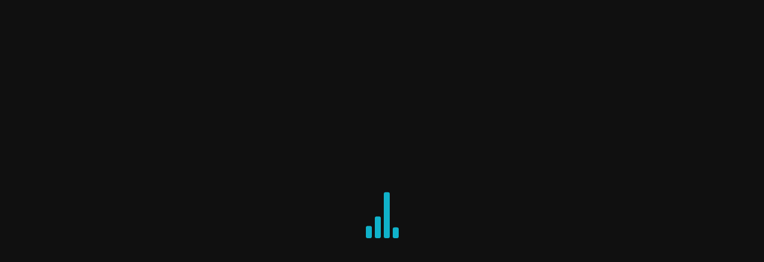

--- FILE ---
content_type: text/html; charset=UTF-8
request_url: https://www.naikproduction.com/service/concert-sound-lightings/
body_size: 18055
content:
<!DOCTYPE html><html class="no-js" lang="en-US"><head><script data-no-optimize="1">var litespeed_docref=sessionStorage.getItem("litespeed_docref");litespeed_docref&&(Object.defineProperty(document,"referrer",{get:function(){return litespeed_docref}}),sessionStorage.removeItem("litespeed_docref"));</script> <meta charset="UTF-8"><meta name="viewport" content="width=device-width, initial-scale=1, maximum-scale=1"><link rel="profile" href="https://gmpg.org/xfn/11"><title>Concert Sound &#038; lightings &#8211; Naik Production</title><meta name='robots' content='max-image-preview:large' /><link rel="alternate" type="application/rss+xml" title="Naik Production &raquo; Feed" href="https://www.naikproduction.com/feed/" /><link rel="alternate" type="application/rss+xml" title="Naik Production &raquo; Comments Feed" href="https://www.naikproduction.com/comments/feed/" /><style id="litespeed-ccss">ul{box-sizing:border-box}:root{--wp--preset--font-size--normal:16px;--wp--preset--font-size--huge:42px}body{--wp--preset--color--black:#000;--wp--preset--color--cyan-bluish-gray:#abb8c3;--wp--preset--color--white:#fff;--wp--preset--color--pale-pink:#f78da7;--wp--preset--color--vivid-red:#cf2e2e;--wp--preset--color--luminous-vivid-orange:#ff6900;--wp--preset--color--luminous-vivid-amber:#fcb900;--wp--preset--color--light-green-cyan:#7bdcb5;--wp--preset--color--vivid-green-cyan:#00d084;--wp--preset--color--pale-cyan-blue:#8ed1fc;--wp--preset--color--vivid-cyan-blue:#0693e3;--wp--preset--color--vivid-purple:#9b51e0;--wp--preset--color--accent:#d9305d;--wp--preset--color--primary:#fff;--wp--preset--color--secondary:#7c7c7c;--wp--preset--color--subtle-background:#262626;--wp--preset--color--background:#f5efe0;--wp--preset--gradient--vivid-cyan-blue-to-vivid-purple:linear-gradient(135deg,rgba(6,147,227,1) 0%,#9b51e0 100%);--wp--preset--gradient--light-green-cyan-to-vivid-green-cyan:linear-gradient(135deg,#7adcb4 0%,#00d082 100%);--wp--preset--gradient--luminous-vivid-amber-to-luminous-vivid-orange:linear-gradient(135deg,rgba(252,185,0,1) 0%,rgba(255,105,0,1) 100%);--wp--preset--gradient--luminous-vivid-orange-to-vivid-red:linear-gradient(135deg,rgba(255,105,0,1) 0%,#cf2e2e 100%);--wp--preset--gradient--very-light-gray-to-cyan-bluish-gray:linear-gradient(135deg,#eee 0%,#a9b8c3 100%);--wp--preset--gradient--cool-to-warm-spectrum:linear-gradient(135deg,#4aeadc 0%,#9778d1 20%,#cf2aba 40%,#ee2c82 60%,#fb6962 80%,#fef84c 100%);--wp--preset--gradient--blush-light-purple:linear-gradient(135deg,#ffceec 0%,#9896f0 100%);--wp--preset--gradient--blush-bordeaux:linear-gradient(135deg,#fecda5 0%,#fe2d2d 50%,#6b003e 100%);--wp--preset--gradient--luminous-dusk:linear-gradient(135deg,#ffcb70 0%,#c751c0 50%,#4158d0 100%);--wp--preset--gradient--pale-ocean:linear-gradient(135deg,#fff5cb 0%,#b6e3d4 50%,#33a7b5 100%);--wp--preset--gradient--electric-grass:linear-gradient(135deg,#caf880 0%,#71ce7e 100%);--wp--preset--gradient--midnight:linear-gradient(135deg,#020381 0%,#2874fc 100%);--wp--preset--font-size--small:18px;--wp--preset--font-size--medium:20px;--wp--preset--font-size--large:26.25px;--wp--preset--font-size--x-large:42px;--wp--preset--font-size--normal:21px;--wp--preset--font-size--larger:32px;--wp--preset--spacing--20:.44rem;--wp--preset--spacing--30:.67rem;--wp--preset--spacing--40:1rem;--wp--preset--spacing--50:1.5rem;--wp--preset--spacing--60:2.25rem;--wp--preset--spacing--70:3.38rem;--wp--preset--spacing--80:5.06rem;--wp--preset--shadow--natural:6px 6px 9px rgba(0,0,0,.2);--wp--preset--shadow--deep:12px 12px 50px rgba(0,0,0,.4);--wp--preset--shadow--sharp:6px 6px 0px rgba(0,0,0,.2);--wp--preset--shadow--outlined:6px 6px 0px -3px rgba(255,255,255,1),6px 6px rgba(0,0,0,1);--wp--preset--shadow--crisp:6px 6px 0px rgba(0,0,0,1)}.navbar-toggle{background:0 0!important}body{animation:fadeInAnimation ease 3s;animation-iteration-count:1;animation-fill-mode:forwards}@keyframes fadeInAnimation{0%{opacity:0}100%{opacity:1}}.member-details{padding:20px}.member-details img{max-height:350px;margin-bottom:10px;float:left;margin-right:30px}.member-details h3,.member-details strong,.member-details .content,.member-details .social-link{display:block;float:left;width:100%;max-width:450px;text-align:left}.member-details h3{margin-bottom:0}.member-details strong{font-weight:300}.member-details .content{margin-top:20px}#partner-popup h3,#partner-popup .content,#partner-popup .social-link{display:block;float:none;width:100%;max-width:100%;text-align:left}#partner-popup .social-link{text-align:center}@media (max-width:991px){.site-logo{padding-left:15px}}a{color:#d9305d}button:not(.toggle){background-color:#d9305d}body{color:#fff}.no-js img.lazyload{display:none}.lazyload{opacity:0}:root{--blue:#007bff;--indigo:#6610f2;--purple:#6f42c1;--pink:#e83e8c;--red:#dc3545;--orange:#fd7e14;--yellow:#ffc107;--green:#28a745;--teal:#20c997;--cyan:#17a2b8;--white:#fff;--gray:#6c757d;--gray-dark:#343a40;--primary:#007bff;--secondary:#6c757d;--success:#28a745;--info:#17a2b8;--warning:#ffc107;--danger:#dc3545;--light:#f8f9fa;--dark:#343a40;--breakpoint-xs:0;--breakpoint-sm:576px;--breakpoint-md:768px;--breakpoint-lg:992px;--breakpoint-xl:1200px;--font-family-sans-serif:-apple-system,BlinkMacSystemFont,"Segoe UI",Roboto,"Helvetica Neue",Arial,"Noto Sans",sans-serif,"Apple Color Emoji","Segoe UI Emoji","Segoe UI Symbol","Noto Color Emoji";--font-family-monospace:SFMono-Regular,Menlo,Monaco,Consolas,"Liberation Mono","Courier New",monospace}*,*:before,*:after{box-sizing:border-box}html{font-family:sans-serif;line-height:1.15;-webkit-text-size-adjust:100%}header,section{display:block}body{margin:0;font-family:-apple-system,BlinkMacSystemFont,"Segoe UI",Roboto,"Helvetica Neue",Arial,"Noto Sans",sans-serif,"Apple Color Emoji","Segoe UI Emoji","Segoe UI Symbol","Noto Color Emoji";font-size:1rem;font-weight:400;line-height:1.5;color:#212529;text-align:left;background-color:#fff}h2,h3{margin-top:0;margin-bottom:.5rem}p{margin-top:0;margin-bottom:1rem}ul{margin-top:0;margin-bottom:1rem}ul ul{margin-bottom:0}strong{font-weight:bolder}a{color:#007bff;text-decoration:none;background-color:transparent}img{vertical-align:middle;border-style:none}button{border-radius:0}button{margin:0;font-family:inherit;font-size:inherit;line-height:inherit}button{overflow:visible}button{text-transform:none}button,[type=button]{-webkit-appearance:button}button::-moz-focus-inner,[type=button]::-moz-focus-inner{padding:0;border-style:none}::-webkit-file-upload-button{font:inherit;-webkit-appearance:button}h2,h3{margin-bottom:.5rem;font-weight:500;line-height:1.2}h2{font-size:2rem}h3{font-size:1.75rem}.container{width:100%;padding-right:15px;padding-left:15px;margin-right:auto;margin-left:auto}@media (min-width:576px){.container{max-width:540px}}@media (min-width:768px){.container{max-width:720px}}@media (min-width:992px){.container{max-width:960px}}@media (min-width:1200px){.container{max-width:1140px}}@media (min-width:576px){.container{max-width:540px}}@media (min-width:768px){.container{max-width:720px}}@media (min-width:992px){.container{max-width:960px}}@media (min-width:1200px){.container{max-width:1140px}}.row{display:-ms-flexbox;display:flex;-ms-flex-wrap:wrap;flex-wrap:wrap;margin-right:-15px;margin-left:-15px}.col-4,.col-8,.col-sm-6,.col-md-3,.col-md-4,.col-md-8,.col-lg-3,.col-lg-9{position:relative;width:100%;padding-right:15px;padding-left:15px}.col-4{-ms-flex:0 0 33.333333%;flex:0 0 33.333333%;max-width:33.333333%}.col-8{-ms-flex:0 0 66.666667%;flex:0 0 66.666667%;max-width:66.666667%}@media (min-width:576px){.col-sm-6{-ms-flex:0 0 50%;flex:0 0 50%;max-width:50%}}@media (min-width:768px){.col-md-3{-ms-flex:0 0 25%;flex:0 0 25%;max-width:25%}.col-md-4{-ms-flex:0 0 33.333333%;flex:0 0 33.333333%;max-width:33.333333%}.col-md-8{-ms-flex:0 0 66.666667%;flex:0 0 66.666667%;max-width:66.666667%}}@media (min-width:992px){.col-lg-3{-ms-flex:0 0 25%;flex:0 0 25%;max-width:25%}.col-lg-9{-ms-flex:0 0 75%;flex:0 0 75%;max-width:75%}}.collapse:not(.show){display:none}.nav{display:-ms-flexbox;display:flex;-ms-flex-wrap:wrap;flex-wrap:wrap;padding-left:0;margin-bottom:0;list-style:none}.navbar{position:relative;display:-ms-flexbox;display:flex;-ms-flex-wrap:wrap;flex-wrap:wrap;-ms-flex-align:center;align-items:center;-ms-flex-pack:justify;justify-content:space-between;padding:.5rem 1rem}.navbar-brand{display:inline-block;padding-top:.3125rem;padding-bottom:.3125rem;margin-right:1rem;font-size:1.25rem;line-height:inherit;white-space:nowrap}.navbar-nav{display:-ms-flexbox;display:flex;-ms-flex-direction:column;flex-direction:column;padding-left:0;margin-bottom:0;list-style:none}.navbar-collapse{-ms-flex-preferred-size:100%;flex-basis:100%;-ms-flex-positive:1;flex-grow:1;-ms-flex-align:center;align-items:center}.rounded-circle{border-radius:50%!important}.w-100{width:100%!important}.mt-2{margin-top:.5rem!important}.text-left{text-align:left!important}.text-center{text-align:center!important}.owl-carousel{display:none;width:100%;position:relative;z-index:1}.no-js .owl-carousel{display:block}body{-webkit-backface-visibility:hidden}.animated{-webkit-animation-duration:1.5s;-moz-animation-duration:1.5s;-o-animation-duration:1.5s;animation-duration:1.5s;-webkit-animation-fill-mode:both;-moz-animation-fill-mode:both;-o-animation-fill-mode:both;animation-fill-mode:both}@-webkit-keyframes fadeIn{0%{opacity:0}100%{opacity:1}}@-moz-keyframes fadeIn{0%{opacity:0}100%{opacity:1}}@-o-keyframes fadeIn{0%{opacity:0}100%{opacity:1}}@keyframes fadeIn{0%{opacity:0}100%{opacity:1}}.animated.fadeIn{-webkit-animation-name:fadeIn;-moz-animation-name:fadeIn;-o-animation-name:fadeIn;animation-name:fadeIn}.mfp-hide{display:none!important}button::-moz-focus-inner{padding:0;border:0}body,html{background:#111;height:100%;margin:0;padding:0}body{line-height:24px;color:#fff;font-size:14px;font-family:'Roboto',sans-serif;font-weight:400}.container{padding-left:0;padding-right:0}.main{position:relative}img{height:auto;max-width:100%;border:none;outline:none}a,a:link,img{outline:none;text-decoration:none}a{text-decoration:none;color:#6d6d6d}ul{list-style:none;padding-left:0;margin-bottom:0}.position-s{position:static}.w-100{width:100%}.position-initial{position:initial}.align-center{text-align:center}h2,h3{color:#fff;font-family:'Montserrat',sans-serif;font-weight:400;margin-top:0;margin-bottom:10px;text-transform:uppercase}h2{font-size:30px;line-height:35px;margin-bottom:20px}h3{font-size:20px;line-height:32px}button{padding:10px 17px;line-height:20px;font-size:20px;font-weight:500;border-radius:5px;-moz-border-radius:5px;-webkit-border-radius:5px;-o-border-radius:5px}.ptb-95{padding-top:100px;padding-bottom:100px;overflow:hidden}.pb-95{padding-bottom:100px}.mb-40{margin-bottom:40px}.mb-30{margin-bottom:30px}.heading-part{position:relative}.main_title{display:inline-block;margin-bottom:0;width:100%}.heading-part .title-border{background:#11b7cf;display:inline-block;width:40px;height:3px}.navbar-brand img{height:72px;width:auto}.navbar-header .navbar-brand{height:auto;padding:34px 0;margin:0!important}.navbar{margin-bottom:0;border-radius:0;-moz-border-radius:0px;-webkit-border-radius:0px;-o-border-radius:0px}header#header{background:rgba(0,0,0,.8);background:-moz-linear-gradient(top,rgba(0,0,0,.8) 0%,rgba(0,0,0,0) 100%);background:-webkit-gradient(left top,left bottom,color-stop(0%,rgba(0,0,0,.8)),color-stop(100%,rgba(0,0,0,0)));background:-webkit-linear-gradient(top,rgba(0,0,0,.8) 0%,rgba(0,0,0,0) 100%);background:-o-linear-gradient(top,rgba(0,0,0,.8) 0%,rgba(0,0,0,0) 100%);background:-ms-linear-gradient(top,rgba(0,0,0,.8) 0%,rgba(0,0,0,0) 100%);background:linear-gradient(to bottom,rgba(0,0,0,.8) 0%,rgba(0,0,0,0) 100%);filter:progid:DXImageTransform.Microsoft.gradient(startColorstr='#000000',endColorstr='#000000',GradientType=0);position:fixed;top:0;width:100%;z-index:2;padding:0 20px}.navbar-collapse.collapse{display:inline-block;padding-left:0;float:right}.navbar-collapse>ul{display:inline-block;float:none!important;text-align:left}.side-toggle{display:none}.animated-icon1{width:27px;height:20px;position:relative;margin:0;-webkit-transform:rotate(0deg);-moz-transform:rotate(0deg);-o-transform:rotate(0deg);transform:rotate(0deg)}.animated-icon1 span{display:block;position:absolute;height:3px;width:100%;border-radius:9px;opacity:1;left:0;-webkit-transform:rotate(0deg);-moz-transform:rotate(0deg);-o-transform:rotate(0deg);transform:rotate(0deg)}.animated-icon1 span{background:#fff}.animated-icon1 span:nth-child(1){top:0}.animated-icon1 span:nth-child(2){top:8px}.animated-icon1 span:nth-child(3){top:16px}.navbar-nav>li>a{padding:0;display:inline-block;color:#fff;position:relative;line-height:25px;text-transform:uppercase}.nav>li{display:inline-block}.nav>li>a>span{border-bottom:transparent;display:inline-block}.banner{overflow:hidden;position:relative;width:100%}.ser-item{text-align:center}.ser-image-box{overflow:hidden;background:#000;position:relative;margin-bottom:10px;-webkit-border-radius:3px;-moz-border-radius:3px;-o-border-radius:3px;border-radius:3px}.youtube-thumb .ser-image-box{border:2px solid #444}.ser-item a.read{display:flex;position:absolute;top:50%;left:50%;transform:translateY(-50%) translateX(-50%);opacity:0;filter:alpha(opacity=0)}.ser-item a.read.videoplay{opacity:1}.ser-title{margin-bottom:0;overflow:hidden;line-height:24px;text-overflow:ellipsis;white-space:nowrap;font-size:16px}.ser-item a.read:after{background:#fff;content:"";display:inline-block;font-family:"FontAwesome";font-size:18px;border-radius:50%;-moz-border-radius:50%;-webkit-border-radius:50%;-o-border-radius:50%;color:#111;height:45px;width:45px;padding:12px;display:flex;align-items:center;justify-content:center}.ser-item a.read.videoplay:after{content:""}.media-slider .item{padding:0 5px}.singal-slide .media-slider .item{padding:0}.media-box{position:relative;overflow:hidden;background:#000}.detail-inner{max-width:970px;text-align:center;margin:auto}.detail-inner p{margin-bottom:30px}.detail-inner p:last-child{margin-bottom:0}.detail-inner .description{max-width:800px;margin:auto}.media-gallery{background:url(http://demo.brainstream.com.au/naikproduction/wp-content/uploads/2020/05/dark-pattern-bg.jpg) no-repeat scroll center center;position:relative}[class*=items-]{display:none}[class*=items-].selected{display:block}.scroll-top{bottom:20px;position:fixed;right:20px;z-index:2}.scroll-top #scrollup:before{color:#fff;content:"";font-family:"FontAwesome";font-size:18px}.scroll-top #scrollup{background:#11b7cf;padding:8px 15px;display:none}.navbar-header .navbar-brand{padding:10px 0}.navbar-header{width:100%;text-align:center}@media (min-width:1230px){.container{width:1200px}}@media (max-width:1229px){.container{max-width:100%}}@media (max-width:1199px){.container{padding:0 15px}.header-right-link>ul>li{padding:0 2px}.heading-part>h2{font-size:25px}}@media (min-width:992px){header .navbar-nav>li{padding:0 15px}.sub-menu{background:#212121;border-top:3px solid #11b7cf;box-shadow:0 6px 12px rgba(0,0,0,.2);color:#a4a4a4;display:none;padding:20px 30px;position:absolute;top:100%;z-index:2;width:650px;right:20px}.navbar-nav>li>a{padding:37px 0;position:relative}.navbar-nav>li.menu-item-has-children>a:after{border-color:rgba(0,0,0,0) rgba(0,0,0,0) #11b7cf;border-style:solid;border-width:11px;bottom:0;content:"";left:50%;opacity:0;position:absolute;transform:translateX(-50%);-moz-transform:translateX(-50%);-webkit-transform:translateX(-50%);-o-transform:translateX(-50%)}.sub-menu li.menu-item{width:33.33%;float:left}.sub-menu .menu-item a{display:inline-block;padding:4px 0;color:#a4a4a4}.sub-menu .menu-item a:before{content:"-";margin-right:5px}}@media (max-width:991px){.main{overflow:hidden}.nav.navbar-nav{position:absolute;top:50%;transform:translateY(-50%);left:0;right:0}.navbar-collapse{background:#111;border-bottom:0 none;bottom:0;display:inline-block!important;height:100%!important;left:0;margin:0!important;position:fixed!important;top:0!important;width:100%;z-index:2;opacity:0;visibility:hidden}.navbar-collapse{padding:15px 15px 0 0}.navbar-collapse>ul{margin:0;text-align:center}.navbar-nav>li>a{padding:52px 18px;display:inline-block;font-weight:500;color:#000;font-size:25px;position:relative;line-height:35px}.navbar-nav>li>a{padding:5px 18px;color:#fff}.sub-menu{display:none}.navbar-nav>li{display:inline-block;float:none;width:100%}#menu{overflow-y:auto!important;overflow-x:hidden!important}.side-toggle{display:block}.navbar-toggle{border:none;background:0 0;color:#636363;height:41px;margin:20px -10px 20px 0;padding:10px;width:47px;display:block;float:right}.ptb-95{padding-top:70px;padding-bottom:70px}.pb-95{padding-bottom:65px}.site-logo{padding-left:10px}header#header{padding:0}header#header{position:relative}.banner{margin:0}.header-inner{width:100%;position:relative}.header-right-link>ul{display:block}.navbar-toggle{color:#333;margin-right:0}}@media (max-width:767px){.ptb-95{padding-top:60px;padding-bottom:60px}.mb-40{margin-bottom:30px}.pb-xs-30{padding-bottom:30px}.mb-xs-15{margin-bottom:15px}.navbar-brand img{height:40px}h2.main_title{font-size:20px;line-height:26px}.header-right-link>ul>li{padding:0}}@media (max-width:575px){.ser-image-box{display:inline-block}}@media (max-width:500px){body{font-size:14px}button{font-size:16px}h2.main_title{font-size:18px}}@media (max-width:419px){.tab_content{height:auto!important}.f-logo img{height:40px}}.se-pre-con{background:url(https://www.naikproduction.com/wp-content/themes/naikproduction/images/Preloader_2.svg) center no-repeat #111;position:fixed;left:0;top:0;width:100%;height:100%;z-index:9999}</style><link rel="preload" data-asynced="1" data-optimized="2" as="style" onload="this.onload=null;this.rel='stylesheet'" href="https://www.naikproduction.com/wp-content/litespeed/css/f16b7290df89bdaa3b32125b4a2261d2.css?ver=dc5e9" /><script data-optimized="1" type="litespeed/javascript" data-src="https://www.naikproduction.com/wp-content/plugins/litespeed-cache/assets/js/css_async.min.js"></script> <style id='classic-theme-styles-inline-css'>/*! This file is auto-generated */
.wp-block-button__link{color:#fff;background-color:#32373c;border-radius:9999px;box-shadow:none;text-decoration:none;padding:calc(.667em + 2px) calc(1.333em + 2px);font-size:1.125em}.wp-block-file__button{background:#32373c;color:#fff;text-decoration:none}</style><style id='global-styles-inline-css'>body{--wp--preset--color--black: #000000;--wp--preset--color--cyan-bluish-gray: #abb8c3;--wp--preset--color--white: #ffffff;--wp--preset--color--pale-pink: #f78da7;--wp--preset--color--vivid-red: #cf2e2e;--wp--preset--color--luminous-vivid-orange: #ff6900;--wp--preset--color--luminous-vivid-amber: #fcb900;--wp--preset--color--light-green-cyan: #7bdcb5;--wp--preset--color--vivid-green-cyan: #00d084;--wp--preset--color--pale-cyan-blue: #8ed1fc;--wp--preset--color--vivid-cyan-blue: #0693e3;--wp--preset--color--vivid-purple: #9b51e0;--wp--preset--color--accent: #d9305d;--wp--preset--color--primary: #ffffff;--wp--preset--color--secondary: #7c7c7c;--wp--preset--color--subtle-background: #262626;--wp--preset--color--background: #f5efe0;--wp--preset--gradient--vivid-cyan-blue-to-vivid-purple: linear-gradient(135deg,rgba(6,147,227,1) 0%,rgb(155,81,224) 100%);--wp--preset--gradient--light-green-cyan-to-vivid-green-cyan: linear-gradient(135deg,rgb(122,220,180) 0%,rgb(0,208,130) 100%);--wp--preset--gradient--luminous-vivid-amber-to-luminous-vivid-orange: linear-gradient(135deg,rgba(252,185,0,1) 0%,rgba(255,105,0,1) 100%);--wp--preset--gradient--luminous-vivid-orange-to-vivid-red: linear-gradient(135deg,rgba(255,105,0,1) 0%,rgb(207,46,46) 100%);--wp--preset--gradient--very-light-gray-to-cyan-bluish-gray: linear-gradient(135deg,rgb(238,238,238) 0%,rgb(169,184,195) 100%);--wp--preset--gradient--cool-to-warm-spectrum: linear-gradient(135deg,rgb(74,234,220) 0%,rgb(151,120,209) 20%,rgb(207,42,186) 40%,rgb(238,44,130) 60%,rgb(251,105,98) 80%,rgb(254,248,76) 100%);--wp--preset--gradient--blush-light-purple: linear-gradient(135deg,rgb(255,206,236) 0%,rgb(152,150,240) 100%);--wp--preset--gradient--blush-bordeaux: linear-gradient(135deg,rgb(254,205,165) 0%,rgb(254,45,45) 50%,rgb(107,0,62) 100%);--wp--preset--gradient--luminous-dusk: linear-gradient(135deg,rgb(255,203,112) 0%,rgb(199,81,192) 50%,rgb(65,88,208) 100%);--wp--preset--gradient--pale-ocean: linear-gradient(135deg,rgb(255,245,203) 0%,rgb(182,227,212) 50%,rgb(51,167,181) 100%);--wp--preset--gradient--electric-grass: linear-gradient(135deg,rgb(202,248,128) 0%,rgb(113,206,126) 100%);--wp--preset--gradient--midnight: linear-gradient(135deg,rgb(2,3,129) 0%,rgb(40,116,252) 100%);--wp--preset--font-size--small: 18px;--wp--preset--font-size--medium: 20px;--wp--preset--font-size--large: 26.25px;--wp--preset--font-size--x-large: 42px;--wp--preset--font-size--normal: 21px;--wp--preset--font-size--larger: 32px;--wp--preset--spacing--20: 0.44rem;--wp--preset--spacing--30: 0.67rem;--wp--preset--spacing--40: 1rem;--wp--preset--spacing--50: 1.5rem;--wp--preset--spacing--60: 2.25rem;--wp--preset--spacing--70: 3.38rem;--wp--preset--spacing--80: 5.06rem;--wp--preset--shadow--natural: 6px 6px 9px rgba(0, 0, 0, 0.2);--wp--preset--shadow--deep: 12px 12px 50px rgba(0, 0, 0, 0.4);--wp--preset--shadow--sharp: 6px 6px 0px rgba(0, 0, 0, 0.2);--wp--preset--shadow--outlined: 6px 6px 0px -3px rgba(255, 255, 255, 1), 6px 6px rgba(0, 0, 0, 1);--wp--preset--shadow--crisp: 6px 6px 0px rgba(0, 0, 0, 1);}:where(.is-layout-flex){gap: 0.5em;}:where(.is-layout-grid){gap: 0.5em;}body .is-layout-flex{display: flex;}body .is-layout-flex{flex-wrap: wrap;align-items: center;}body .is-layout-flex > *{margin: 0;}body .is-layout-grid{display: grid;}body .is-layout-grid > *{margin: 0;}:where(.wp-block-columns.is-layout-flex){gap: 2em;}:where(.wp-block-columns.is-layout-grid){gap: 2em;}:where(.wp-block-post-template.is-layout-flex){gap: 1.25em;}:where(.wp-block-post-template.is-layout-grid){gap: 1.25em;}.has-black-color{color: var(--wp--preset--color--black) !important;}.has-cyan-bluish-gray-color{color: var(--wp--preset--color--cyan-bluish-gray) !important;}.has-white-color{color: var(--wp--preset--color--white) !important;}.has-pale-pink-color{color: var(--wp--preset--color--pale-pink) !important;}.has-vivid-red-color{color: var(--wp--preset--color--vivid-red) !important;}.has-luminous-vivid-orange-color{color: var(--wp--preset--color--luminous-vivid-orange) !important;}.has-luminous-vivid-amber-color{color: var(--wp--preset--color--luminous-vivid-amber) !important;}.has-light-green-cyan-color{color: var(--wp--preset--color--light-green-cyan) !important;}.has-vivid-green-cyan-color{color: var(--wp--preset--color--vivid-green-cyan) !important;}.has-pale-cyan-blue-color{color: var(--wp--preset--color--pale-cyan-blue) !important;}.has-vivid-cyan-blue-color{color: var(--wp--preset--color--vivid-cyan-blue) !important;}.has-vivid-purple-color{color: var(--wp--preset--color--vivid-purple) !important;}.has-black-background-color{background-color: var(--wp--preset--color--black) !important;}.has-cyan-bluish-gray-background-color{background-color: var(--wp--preset--color--cyan-bluish-gray) !important;}.has-white-background-color{background-color: var(--wp--preset--color--white) !important;}.has-pale-pink-background-color{background-color: var(--wp--preset--color--pale-pink) !important;}.has-vivid-red-background-color{background-color: var(--wp--preset--color--vivid-red) !important;}.has-luminous-vivid-orange-background-color{background-color: var(--wp--preset--color--luminous-vivid-orange) !important;}.has-luminous-vivid-amber-background-color{background-color: var(--wp--preset--color--luminous-vivid-amber) !important;}.has-light-green-cyan-background-color{background-color: var(--wp--preset--color--light-green-cyan) !important;}.has-vivid-green-cyan-background-color{background-color: var(--wp--preset--color--vivid-green-cyan) !important;}.has-pale-cyan-blue-background-color{background-color: var(--wp--preset--color--pale-cyan-blue) !important;}.has-vivid-cyan-blue-background-color{background-color: var(--wp--preset--color--vivid-cyan-blue) !important;}.has-vivid-purple-background-color{background-color: var(--wp--preset--color--vivid-purple) !important;}.has-black-border-color{border-color: var(--wp--preset--color--black) !important;}.has-cyan-bluish-gray-border-color{border-color: var(--wp--preset--color--cyan-bluish-gray) !important;}.has-white-border-color{border-color: var(--wp--preset--color--white) !important;}.has-pale-pink-border-color{border-color: var(--wp--preset--color--pale-pink) !important;}.has-vivid-red-border-color{border-color: var(--wp--preset--color--vivid-red) !important;}.has-luminous-vivid-orange-border-color{border-color: var(--wp--preset--color--luminous-vivid-orange) !important;}.has-luminous-vivid-amber-border-color{border-color: var(--wp--preset--color--luminous-vivid-amber) !important;}.has-light-green-cyan-border-color{border-color: var(--wp--preset--color--light-green-cyan) !important;}.has-vivid-green-cyan-border-color{border-color: var(--wp--preset--color--vivid-green-cyan) !important;}.has-pale-cyan-blue-border-color{border-color: var(--wp--preset--color--pale-cyan-blue) !important;}.has-vivid-cyan-blue-border-color{border-color: var(--wp--preset--color--vivid-cyan-blue) !important;}.has-vivid-purple-border-color{border-color: var(--wp--preset--color--vivid-purple) !important;}.has-vivid-cyan-blue-to-vivid-purple-gradient-background{background: var(--wp--preset--gradient--vivid-cyan-blue-to-vivid-purple) !important;}.has-light-green-cyan-to-vivid-green-cyan-gradient-background{background: var(--wp--preset--gradient--light-green-cyan-to-vivid-green-cyan) !important;}.has-luminous-vivid-amber-to-luminous-vivid-orange-gradient-background{background: var(--wp--preset--gradient--luminous-vivid-amber-to-luminous-vivid-orange) !important;}.has-luminous-vivid-orange-to-vivid-red-gradient-background{background: var(--wp--preset--gradient--luminous-vivid-orange-to-vivid-red) !important;}.has-very-light-gray-to-cyan-bluish-gray-gradient-background{background: var(--wp--preset--gradient--very-light-gray-to-cyan-bluish-gray) !important;}.has-cool-to-warm-spectrum-gradient-background{background: var(--wp--preset--gradient--cool-to-warm-spectrum) !important;}.has-blush-light-purple-gradient-background{background: var(--wp--preset--gradient--blush-light-purple) !important;}.has-blush-bordeaux-gradient-background{background: var(--wp--preset--gradient--blush-bordeaux) !important;}.has-luminous-dusk-gradient-background{background: var(--wp--preset--gradient--luminous-dusk) !important;}.has-pale-ocean-gradient-background{background: var(--wp--preset--gradient--pale-ocean) !important;}.has-electric-grass-gradient-background{background: var(--wp--preset--gradient--electric-grass) !important;}.has-midnight-gradient-background{background: var(--wp--preset--gradient--midnight) !important;}.has-small-font-size{font-size: var(--wp--preset--font-size--small) !important;}.has-medium-font-size{font-size: var(--wp--preset--font-size--medium) !important;}.has-large-font-size{font-size: var(--wp--preset--font-size--large) !important;}.has-x-large-font-size{font-size: var(--wp--preset--font-size--x-large) !important;}
.wp-block-navigation a:where(:not(.wp-element-button)){color: inherit;}
:where(.wp-block-post-template.is-layout-flex){gap: 1.25em;}:where(.wp-block-post-template.is-layout-grid){gap: 1.25em;}
:where(.wp-block-columns.is-layout-flex){gap: 2em;}:where(.wp-block-columns.is-layout-grid){gap: 2em;}
.wp-block-pullquote{font-size: 1.5em;line-height: 1.6;}</style><style id='twentytwenty-style-inline-css'>.color-accent,.color-accent-hover:hover,.color-accent-hover:focus,:root .has-accent-color,.has-drop-cap:not(:focus):first-letter,.wp-block-button.is-style-outline,a { color: #d9305d; }blockquote,.border-color-accent,.border-color-accent-hover:hover,.border-color-accent-hover:focus { border-color: #d9305d; }button:not(.toggle),.button,.faux-button,.wp-block-button__link,.wp-block-file .wp-block-file__button,input[type="button"],input[type="reset"],input[type="submit"],.bg-accent,.bg-accent-hover:hover,.bg-accent-hover:focus,:root .has-accent-background-color,.comment-reply-link { background-color: #d9305d; }.fill-children-accent,.fill-children-accent * { fill: #d9305d; }body,.entry-title a,:root .has-primary-color { color: #ffffff; }:root .has-primary-background-color { background-color: #ffffff; }cite,figcaption,.wp-caption-text,.post-meta,.entry-content .wp-block-archives li,.entry-content .wp-block-categories li,.entry-content .wp-block-latest-posts li,.wp-block-latest-comments__comment-date,.wp-block-latest-posts__post-date,.wp-block-embed figcaption,.wp-block-image figcaption,.wp-block-pullquote cite,.comment-metadata,.comment-respond .comment-notes,.comment-respond .logged-in-as,.pagination .dots,.entry-content hr:not(.has-background),hr.styled-separator,:root .has-secondary-color { color: #7c7c7c; }:root .has-secondary-background-color { background-color: #7c7c7c; }pre,fieldset,input,textarea,table,table *,hr { border-color: #262626; }caption,code,code,kbd,samp,.wp-block-table.is-style-stripes tbody tr:nth-child(odd),:root .has-subtle-background-background-color { background-color: #262626; }.wp-block-table.is-style-stripes { border-bottom-color: #262626; }.wp-block-latest-posts.is-grid li { border-top-color: #262626; }:root .has-subtle-background-color { color: #262626; }body:not(.overlay-header) .primary-menu > li > a,body:not(.overlay-header) .primary-menu > li > .icon,.modal-menu a,.footer-menu a, .footer-widgets a,#site-footer .wp-block-button.is-style-outline,.wp-block-pullquote:before,.singular:not(.overlay-header) .entry-header a,.archive-header a,.header-footer-group .color-accent,.header-footer-group .color-accent-hover:hover { color: #cd2653; }.social-icons a,#site-footer button:not(.toggle),#site-footer .button,#site-footer .faux-button,#site-footer .wp-block-button__link,#site-footer .wp-block-file__button,#site-footer input[type="button"],#site-footer input[type="reset"],#site-footer input[type="submit"] { background-color: #cd2653; }.header-footer-group,body:not(.overlay-header) #site-header .toggle,.menu-modal .toggle { color: #000000; }body:not(.overlay-header) .primary-menu ul { background-color: #000000; }body:not(.overlay-header) .primary-menu > li > ul:after { border-bottom-color: #000000; }body:not(.overlay-header) .primary-menu ul ul:after { border-left-color: #000000; }.site-description,body:not(.overlay-header) .toggle-inner .toggle-text,.widget .post-date,.widget .rss-date,.widget_archive li,.widget_categories li,.widget cite,.widget_pages li,.widget_meta li,.widget_nav_menu li,.powered-by-wordpress,.to-the-top,.singular .entry-header .post-meta,.singular:not(.overlay-header) .entry-header .post-meta a { color: #6d6d6d; }.header-footer-group pre,.header-footer-group fieldset,.header-footer-group input,.header-footer-group textarea,.header-footer-group table,.header-footer-group table *,.footer-nav-widgets-wrapper,#site-footer,.menu-modal nav *,.footer-widgets-outer-wrapper,.footer-top { border-color: #dcd7ca; }.header-footer-group table caption,body:not(.overlay-header) .header-inner .toggle-wrapper::before { background-color: #dcd7ca; }</style><link rel="https://api.w.org/" href="https://www.naikproduction.com/wp-json/" /><link rel="alternate" type="application/json" href="https://www.naikproduction.com/wp-json/wp/v2/services/831" /><link rel="EditURI" type="application/rsd+xml" title="RSD" href="https://www.naikproduction.com/xmlrpc.php?rsd" /><meta name="generator" content="WordPress 6.5.7" /><link rel="canonical" href="https://www.naikproduction.com/service/concert-sound-lightings/" /><link rel='shortlink' href='https://www.naikproduction.com/?p=831' /><link rel="alternate" type="application/json+oembed" href="https://www.naikproduction.com/wp-json/oembed/1.0/embed?url=https%3A%2F%2Fwww.naikproduction.com%2Fservice%2Fconcert-sound-lightings%2F" /><link rel="alternate" type="text/xml+oembed" href="https://www.naikproduction.com/wp-json/oembed/1.0/embed?url=https%3A%2F%2Fwww.naikproduction.com%2Fservice%2Fconcert-sound-lightings%2F&#038;format=xml" /> <script type="litespeed/javascript">document.documentElement.className=document.documentElement.className.replace('no-js','js')</script> <style>.no-js img.lazyload {
				display: none;
			}

			figure.wp-block-image img.lazyloading {
				min-width: 150px;
			}

						.lazyload, .lazyloading {
				opacity: 0;
			}

			.lazyloaded {
				opacity: 1;
				transition: opacity 400ms;
				transition-delay: 0ms;
			}</style> <script type="litespeed/javascript">document.documentElement.className=document.documentElement.className.replace('no-js','js')</script> <link rel="icon" href="https://www.naikproduction.com/wp-content/uploads/2020/05/favicon.png" sizes="32x32" /><link rel="icon" href="https://www.naikproduction.com/wp-content/uploads/2020/05/favicon.png" sizes="192x192" /><link rel="apple-touch-icon" href="https://www.naikproduction.com/wp-content/uploads/2020/05/favicon.png" /><meta name="msapplication-TileImage" content="https://www.naikproduction.com/wp-content/uploads/2020/05/favicon.png" /><style>/* custom loader start */
   .se-pre-con {
    	background: url(https://www.naikproduction.com/wp-content/themes/naikproduction/images/Preloader_2.svg) center no-repeat #111;
    	position: fixed;
    	left: 0px;
    	top: 0px;
    	width: 100%;
    	height: 100%;
    	z-index: 9999;
    }
     @keyframes play30 {
          0% {
            background-position: 0px 0px;
          }
          100% {
            background-position: -6690px 0px;
          }
        }
        .ideal-loader {
          animation-duration: 2000ms;
          animation-timing-function: steps(30);
          width: 223px;
          height: 83px;
          background-repeat: no-repeat;
          animation-iteration-count:infinite;
          background-image: url(https://www.naikproduction.com/wp-content/themes/naikproduction/images/loader-sprite.svg);
          margin:auto;
          position:absolute;
          top:0px;
          bottom:0px;
          left:0px;
          right:0px;
        }
        .ideal-loader.play {
          animation-name: play30;
        }
    /* custom loader end */</style></head><body data-rsssl=1 class="services-template-default single single-services postid-831 custom-background wp-custom-logo wp-embed-responsive singular enable-search-modal has-post-thumbnail has-single-pagination not-showing-comments show-avatars footer-top-hidden"><div class="se-pre-con"  ></div><div class="main"><header class="navbar navbar-custom container-full-sm" id="header"><div class="position-s w-100"><div class="header-inner"><div class="row"><div class="col-lg-3 col-8 menu-width position-initial" ><div class="navbar-header"><div class="site-logo faux-heading text-left"><a href="https://www.naikproduction.com/" class="navbar-brand page-scroll" rel="home"><img width="126" height="72" data-src="https://www.naikproduction.com/wp-content/uploads/2020/08/logo.png.webp" class="custom-logo lazyload" alt="Naik Production" decoding="async" src="[data-uri]" style="--smush-placeholder-width: 126px; --smush-placeholder-aspect-ratio: 126/72;" /><noscript><img width="126" height="72" src="https://www.naikproduction.com/wp-content/uploads/2020/08/logo.png.webp" class="custom-logo" alt="Naik Production" decoding="async" /></noscript></a></div></div></div><div class="col-lg-9 col-4"><div id="menu" class="navbar-collapse collapse" ><ul class="nav navbar-nav"><li id="menu-item-138" class="menu-item menu-item-type-post_type menu-item-object-page menu-item-home menu-item-138"><a href="https://www.naikproduction.com/"><span>Home</span></a></li><li id="menu-item-26" class="menu-item menu-item-type-post_type menu-item-object-page menu-item-26"><a href="https://www.naikproduction.com/about/"><span>About</span></a></li><li id="menu-item-716" class="menu-item menu-item-type-post_type menu-item-object-page current-menu-ancestor current-menu-parent current_page_parent current_page_ancestor menu-item-has-children menu-item-716"><a href="https://www.naikproduction.com/services/"><span>Services</span></a><span class="icon"></span><ul class="sub-menu"><li id="menu-item-1078" class="menu-item menu-item-type-post_type menu-item-object-services menu-item-1078"><a href="https://www.naikproduction.com/service/event-management/"><span>Event Management</span></a></li><li id="menu-item-1079" class="menu-item menu-item-type-post_type menu-item-object-services current-menu-item menu-item-1079"><a href="https://www.naikproduction.com/service/concert-sound-lightings/" aria-current="page"><span>Concert Sound &#038; lightings</span></a></li><li id="menu-item-1080" class="menu-item menu-item-type-post_type menu-item-object-services menu-item-1080"><a href="https://www.naikproduction.com/service/led-wall/"><span>Led Wall</span></a></li><li id="menu-item-1081" class="menu-item menu-item-type-post_type menu-item-object-services menu-item-1081"><a href="https://www.naikproduction.com/service/informative-film/"><span>Informative Film</span></a></li><li id="menu-item-1082" class="menu-item menu-item-type-post_type menu-item-object-services menu-item-1082"><a href="https://www.naikproduction.com/service/motion-graphics/"><span>Motion Graphics</span></a></li><li id="menu-item-1083" class="menu-item menu-item-type-post_type menu-item-object-services menu-item-1083"><a href="https://www.naikproduction.com/service/video-production/"><span>Video Production</span></a></li><li id="menu-item-1084" class="menu-item menu-item-type-post_type menu-item-object-services menu-item-1084"><a href="https://www.naikproduction.com/service/photography/"><span>Photography</span></a></li><li id="menu-item-1090" class="menu-item menu-item-type-post_type menu-item-object-services menu-item-1090"><a href="https://www.naikproduction.com/service/dj-services/"><span>DJ Services</span></a></li><li id="menu-item-1089" class="menu-item menu-item-type-post_type menu-item-object-services menu-item-1089"><a href="https://www.naikproduction.com/service/dj-booths/"><span>DJ Booths</span></a></li><li id="menu-item-1088" class="menu-item menu-item-type-post_type menu-item-object-services menu-item-1088"><a href="https://www.naikproduction.com/service/moving-head-lightings-2/"><span>Moving Head Lightings</span></a></li><li id="menu-item-1087" class="menu-item menu-item-type-post_type menu-item-object-services menu-item-1087"><a href="https://www.naikproduction.com/service/led-up-lightings/"><span>LED Up Lightings</span></a></li><li id="menu-item-1091" class="menu-item menu-item-type-post_type menu-item-object-services menu-item-1091"><a href="https://www.naikproduction.com/service/dry-ice/"><span>Dry ICE</span></a></li><li id="menu-item-1092" class="menu-item menu-item-type-post_type menu-item-object-services menu-item-1092"><a href="https://www.naikproduction.com/service/cold-sparklers/"><span>Cold Sparklers</span></a></li><li id="menu-item-1085" class="menu-item menu-item-type-post_type menu-item-object-services menu-item-1085"><a href="https://www.naikproduction.com/service/photo-booth/"><span>Photo booth</span></a></li><li id="menu-item-1086" class="menu-item menu-item-type-post_type menu-item-object-services menu-item-1086"><a href="https://www.naikproduction.com/service/projection-mapping/"><span>Projection Mapping</span></a></li></ul></li><li id="menu-item-715" class="menu-item menu-item-type-post_type menu-item-object-page menu-item-has-children menu-item-715"><a href="https://www.naikproduction.com/entertainers/"><span>Event Entertainment</span></a><span class="icon"></span><ul class="sub-menu"><li id="menu-item-1390" class="menu-item menu-item-type-post_type menu-item-object-entertainers menu-item-1390"><a href="https://www.naikproduction.com/entertainer/trackless-train/"><span>Trackless Train</span></a></li><li id="menu-item-1391" class="menu-item menu-item-type-post_type menu-item-object-entertainers menu-item-1391"><a href="https://www.naikproduction.com/entertainer/unplugged-band/"><span>Unplugged Band</span></a></li><li id="menu-item-1392" class="menu-item menu-item-type-post_type menu-item-object-entertainers menu-item-1392"><a href="https://www.naikproduction.com/entertainer/games/"><span>Games</span></a></li><li id="menu-item-1393" class="menu-item menu-item-type-post_type menu-item-object-entertainers menu-item-1393"><a href="https://www.naikproduction.com/entertainer/live-dinosaur/"><span>Live dinosaur</span></a></li><li id="menu-item-1394" class="menu-item menu-item-type-post_type menu-item-object-entertainers menu-item-1394"><a href="https://www.naikproduction.com/entertainer/super-fun-kids-show/"><span>Super Fun Kids Show</span></a></li><li id="menu-item-1395" class="menu-item menu-item-type-post_type menu-item-object-entertainers menu-item-1395"><a href="https://www.naikproduction.com/entertainer/indian-classical-dancer/"><span>Indian Classical dancer</span></a></li><li id="menu-item-1396" class="menu-item menu-item-type-post_type menu-item-object-entertainers menu-item-1396"><a href="https://www.naikproduction.com/entertainer/fusion-band/"><span>Fusion Band</span></a></li><li id="menu-item-1397" class="menu-item menu-item-type-post_type menu-item-object-entertainers menu-item-1397"><a href="https://www.naikproduction.com/entertainer/tasa-group/"><span>Tasa Group</span></a></li><li id="menu-item-1398" class="menu-item menu-item-type-post_type menu-item-object-entertainers menu-item-1398"><a href="https://www.naikproduction.com/entertainer/dhole-players/"><span>Dhole Players</span></a></li><li id="menu-item-1399" class="menu-item menu-item-type-post_type menu-item-object-entertainers menu-item-1399"><a href="https://www.naikproduction.com/entertainer/acrobatic-dance/"><span>Acrobatic Dance</span></a></li><li id="menu-item-1400" class="menu-item menu-item-type-post_type menu-item-object-entertainers menu-item-1400"><a href="https://www.naikproduction.com/entertainer/cyr-wheel-act/"><span>Cyr Wheel Act</span></a></li><li id="menu-item-1401" class="menu-item menu-item-type-post_type menu-item-object-entertainers menu-item-1401"><a href="https://www.naikproduction.com/entertainer/arial-silks-dancer/"><span>Arial Silks Dancer</span></a></li><li id="menu-item-1402" class="menu-item menu-item-type-post_type menu-item-object-entertainers menu-item-1402"><a href="https://www.naikproduction.com/entertainer/arial-hoop-dancer/"><span>Arial Hoop Dancer</span></a></li><li id="menu-item-1403" class="menu-item menu-item-type-post_type menu-item-object-entertainers menu-item-1403"><a href="https://www.naikproduction.com/entertainer/djs/"><span>DJs</span></a></li><li id="menu-item-1404" class="menu-item menu-item-type-post_type menu-item-object-entertainers menu-item-1404"><a href="https://www.naikproduction.com/entertainer/illusionist/"><span>Illusionist</span></a></li></ul></li><li id="menu-item-150" class="menu-item menu-item-type-post_type menu-item-object-page menu-item-150"><a href="https://www.naikproduction.com/latest-gallery/"><span>Gallery</span></a></li><li id="menu-item-813" class="menu-item menu-item-type-post_type menu-item-object-page menu-item-813"><a href="https://www.naikproduction.com/enquiry/"><span>Enquiry</span></a></li><li id="menu-item-28" class="menu-item menu-item-type-post_type menu-item-object-page menu-item-28"><a href="https://www.naikproduction.com/contact/"><span>Contact</span></a></li></ul></div><div class=" header-right-link"><ul><li class="side-toggle">
<button class="navbar-toggle first-button" type="button" data-toggle="collapse" data-target="#navbarSupportedContent20" aria-controls="navbarSupportedContent20" aria-expanded="false" aria-label="Toggle navigation"><div class="animated-icon1"><span></span><span></span><span></span></div>
</button></li></ul></div></div></div></div></div></header><div class="banner inner-banner"><div class="main-items"><div class="tab_content"><ul><li><div class="items-1 selected">
<img data-src="https://www.naikproduction.com/wp-content/uploads/2020/08/banner-min.jpg.webp" alt="Concert Sound &#038; lightings" src="[data-uri]" class="lazyload" style="--smush-placeholder-width: 1920px; --smush-placeholder-aspect-ratio: 1920/598;" /><noscript><img src="https://www.naikproduction.com/wp-content/uploads/2020/08/banner-min.jpg.webp" alt="Concert Sound &#038; lightings" /></noscript></div></li></ul></div></div></div><div class="main-detail ptb-95"><div class="container"><div class="detail-inner"><div class="heading-part align-center mb-40 mb-sm-20 mb-xs-15 fadeInUp"><h2 class="main_title">Concert Sound &#038; lightings</h2>
<span class="title-border"></span></div><section class="media-gallery singal-slide detail-inner "><div class="media-slider owl-carousel owl-theme align-center mb-40"><div class="item"><div class="media-box fadeInUp ">
<img data-src="https://www.naikproduction.com/wp-content/uploads/2021/02/582227_512958088720639_491867442_n_1000x667-min.jpg.webp" alt="Ideal Entertainment" src="[data-uri]" class="lazyload" style="--smush-placeholder-width: 1000px; --smush-placeholder-aspect-ratio: 1000/667;"><noscript><img src="https://www.naikproduction.com/wp-content/uploads/2021/02/582227_512958088720639_491867442_n_1000x667-min.jpg.webp" alt="Ideal Entertainment"></noscript></div></div><div class="item"><div class="media-box fadeInUp ">
<img data-src="https://www.naikproduction.com/wp-content/uploads/2021/02/395926_512958568720591_2040983752_n_1000x667-min.jpg.webp" alt="Ideal Entertainment" src="[data-uri]" class="lazyload" style="--smush-placeholder-width: 1000px; --smush-placeholder-aspect-ratio: 1000/667;"><noscript><img src="https://www.naikproduction.com/wp-content/uploads/2021/02/395926_512958568720591_2040983752_n_1000x667-min.jpg.webp" alt="Ideal Entertainment"></noscript></div></div><div class="item"><div class="media-box fadeInUp ">
<img data-src="https://www.naikproduction.com/wp-content/uploads/2021/02/EA6A4454_1000x667-min.jpg" alt="Ideal Entertainment" src="[data-uri]" class="lazyload" style="--smush-placeholder-width: 1000px; --smush-placeholder-aspect-ratio: 1000/667;"><noscript><img src="https://www.naikproduction.com/wp-content/uploads/2021/02/EA6A4454_1000x667-min.jpg" alt="Ideal Entertainment"></noscript></div></div><div class="item"><div class="media-box fadeInUp ">
<img data-src="https://www.naikproduction.com/wp-content/uploads/2021/02/EA6A4454-min.jpg.webp" alt="Ideal Entertainment" src="[data-uri]" class="lazyload" style="--smush-placeholder-width: 1000px; --smush-placeholder-aspect-ratio: 1000/667;"><noscript><img src="https://www.naikproduction.com/wp-content/uploads/2021/02/EA6A4454-min.jpg.webp" alt="Ideal Entertainment"></noscript></div></div><div class="item"><div class="media-box fadeInUp ">
<img data-src="https://www.naikproduction.com/wp-content/uploads/2021/02/IMG_1924_1000x667-min.jpg.webp" alt="Ideal Entertainment" src="[data-uri]" class="lazyload" style="--smush-placeholder-width: 1000px; --smush-placeholder-aspect-ratio: 1000/667;"><noscript><img src="https://www.naikproduction.com/wp-content/uploads/2021/02/IMG_1924_1000x667-min.jpg.webp" alt="Ideal Entertainment"></noscript></div></div><div class="item"><div class="media-box fadeInUp ">
<img data-src="https://www.naikproduction.com/wp-content/uploads/2021/02/IMG_1924-_1000x667-min.jpg" alt="Ideal Entertainment" src="[data-uri]" class="lazyload" style="--smush-placeholder-width: 1000px; --smush-placeholder-aspect-ratio: 1000/667;"><noscript><img src="https://www.naikproduction.com/wp-content/uploads/2021/02/IMG_1924-_1000x667-min.jpg" alt="Ideal Entertainment"></noscript></div></div><div class="item"><div class="media-box fadeInUp ">
<img data-src="https://www.naikproduction.com/wp-content/uploads/2021/02/IMG_1925_1000x667-min.jpg" alt="Ideal Entertainment" src="[data-uri]" class="lazyload" style="--smush-placeholder-width: 1000px; --smush-placeholder-aspect-ratio: 1000/667;"><noscript><img src="https://www.naikproduction.com/wp-content/uploads/2021/02/IMG_1925_1000x667-min.jpg" alt="Ideal Entertainment"></noscript></div></div><div class="item"><div class="media-box fadeInUp ">
<img data-src="https://www.naikproduction.com/wp-content/uploads/2021/02/silhouettes-concert-crowd-front-bright-stage-lights-pool-party-min_3_1000x667-min.jpg.webp" alt="Ideal Entertainment" src="[data-uri]" class="lazyload" style="--smush-placeholder-width: 1000px; --smush-placeholder-aspect-ratio: 1000/667;"><noscript><img src="https://www.naikproduction.com/wp-content/uploads/2021/02/silhouettes-concert-crowd-front-bright-stage-lights-pool-party-min_3_1000x667-min.jpg.webp" alt="Ideal Entertainment"></noscript></div></div></div></section><div class="description fadeInUp"><p>Naik Production Sound &#038; Lighting is a major supplier of pro-audio &#038; Lighting products since last 15 years. We are well renowned in the event industry for our prominent customer service and support. Our Audio &#038; Lighting operators and technicians are professional and well trained to make your event flawless.</p></div></div></div></div><section class="pb-95"><div class="heading-part align-center mb-40 mb-sm-20 mb-xs-15 fadeInUp"><h3 class="main_title">Related Services</h3>
<span class="title-border"></span></div><div class="container"><div class="our-team owl-carousel owl-theme"><div class="item"><div class="fadeInUp"><div class="ser-item view-video"><div class="ser-image-box">
<img data-src="https://www.naikproduction.com/wp-content/uploads/2020/08/content-min-5.jpg.webp" alt="Naik Production" src="[data-uri]" class="lazyload" style="--smush-placeholder-width: 1000px; --smush-placeholder-aspect-ratio: 1000/667;"><noscript><img src="https://www.naikproduction.com/wp-content/uploads/2020/08/content-min-5.jpg.webp" alt="Naik Production"></noscript>
<a href="https://www.naikproduction.com/service/motion-graphics/" title="Click For Read More" class="ajaxy-link read">&nbsp;</a>
<a href="https://www.youtube.com/watch?v=EfJFJTQH3Bg" title="Click For Read More" class="read videoplay popup-youtube" data-effect="fadeIn">&nbsp;</a><div class="effect"></div></div><div class="ser-detail"><h3 class="ser-title text-center">
<a href="https://www.naikproduction.com/service/motion-graphics/" class="ajaxy-link">Motion Graphics</a></h3></div></div></div></div><div class="item"><div class="fadeInUp"><div class="ser-item view-image"><div class="ser-image-box">
<img data-src="https://www.naikproduction.com/wp-content/uploads/2020/08/content-min-4.jpg.webp" alt="Naik Production" src="[data-uri]" class="lazyload" style="--smush-placeholder-width: 1000px; --smush-placeholder-aspect-ratio: 1000/667;"><noscript><img src="https://www.naikproduction.com/wp-content/uploads/2020/08/content-min-4.jpg.webp" alt="Naik Production"></noscript>
<a href="https://www.naikproduction.com/service/photography/" title="Click For Read More" class="ajaxy-link read">&nbsp;</a><div class="effect"></div></div><div class="ser-detail"><h3 class="ser-title text-center">
<a href="https://www.naikproduction.com/service/photography/" class="ajaxy-link">Photography</a></h3></div></div></div></div><div class="item"><div class="fadeInUp"><div class="ser-item view-image"><div class="ser-image-box">
<img data-src="https://www.naikproduction.com/wp-content/uploads/2020/08/content-min.jpg.webp" alt="Naik Production" src="[data-uri]" class="lazyload" style="--smush-placeholder-width: 1000px; --smush-placeholder-aspect-ratio: 1000/667;"><noscript><img src="https://www.naikproduction.com/wp-content/uploads/2020/08/content-min.jpg.webp" alt="Naik Production"></noscript>
<a href="https://www.naikproduction.com/service/moving-head-lightings-2/" title="Click For Read More" class="ajaxy-link read">&nbsp;</a><div class="effect"></div></div><div class="ser-detail"><h3 class="ser-title text-center">
<a href="https://www.naikproduction.com/service/moving-head-lightings-2/" class="ajaxy-link">Moving Head Lightings</a></h3></div></div></div></div><div class="item"><div class="fadeInUp"><div class="ser-item view-video"><div class="ser-image-box">
<img data-src="https://www.naikproduction.com/wp-content/uploads/2020/08/content-min-9.jpg.webp" alt="Naik Production" src="[data-uri]" class="lazyload" style="--smush-placeholder-width: 1000px; --smush-placeholder-aspect-ratio: 1000/667;"><noscript><img src="https://www.naikproduction.com/wp-content/uploads/2020/08/content-min-9.jpg.webp" alt="Naik Production"></noscript>
<a href="https://www.naikproduction.com/service/projection-mapping/" title="Click For Read More" class="ajaxy-link read">&nbsp;</a>
<a href="https://www.youtube.com/watch?v=IQVE4G0jlVk" title="Click For Read More" class="read videoplay popup-youtube" data-effect="fadeIn">&nbsp;</a><div class="effect"></div></div><div class="ser-detail"><h3 class="ser-title text-center">
<a href="https://www.naikproduction.com/service/projection-mapping/" class="ajaxy-link">Projection Mapping</a></h3></div></div></div></div><div class="item"><div class="fadeInUp"><div class="ser-item view-video"><div class="ser-image-box">
<img data-src="https://www.naikproduction.com/wp-content/uploads/2020/08/content-min-2.jpg.webp" alt="Naik Production" src="[data-uri]" class="lazyload" style="--smush-placeholder-width: 1000px; --smush-placeholder-aspect-ratio: 1000/667;"><noscript><img src="https://www.naikproduction.com/wp-content/uploads/2020/08/content-min-2.jpg.webp" alt="Naik Production"></noscript>
<a href="https://www.naikproduction.com/service/event-management/" title="Click For Read More" class="ajaxy-link read">&nbsp;</a>
<a href="https://www.youtube.com/watch?v=iK9lhPdiXvk" title="Click For Read More" class="read videoplay popup-youtube" data-effect="fadeIn">&nbsp;</a><div class="effect"></div></div><div class="ser-detail"><h3 class="ser-title text-center">
<a href="https://www.naikproduction.com/service/event-management/" class="ajaxy-link">Event Management</a></h3></div></div></div></div><div class="item"><div class="fadeInUp"><div class="ser-item view-video"><div class="ser-image-box">
<img data-src="https://www.naikproduction.com/wp-content/uploads/2020/08/inner.jpg.webp" alt="Naik Production" src="[data-uri]" class="lazyload" style="--smush-placeholder-width: 960px; --smush-placeholder-aspect-ratio: 960/640;"><noscript><img src="https://www.naikproduction.com/wp-content/uploads/2020/08/inner.jpg.webp" alt="Naik Production"></noscript>
<a href="https://www.naikproduction.com/service/concert-sound-lightings/" title="Click For Read More" class="ajaxy-link read">&nbsp;</a>
<a href="https://www.youtube.com/watch?v=_UELoITmoo4" title="Click For Read More" class="read videoplay popup-youtube" data-effect="fadeIn">&nbsp;</a><div class="effect"></div></div><div class="ser-detail"><h3 class="ser-title text-center">
<a href="https://www.naikproduction.com/service/concert-sound-lightings/" class="ajaxy-link">Concert Sound &#038; lightings</a></h3></div></div></div></div><div class="item"><div class="fadeInUp"><div class="ser-item view-image"><div class="ser-image-box">
<img data-src="https://www.naikproduction.com/wp-content/uploads/2020/08/content-min-1.jpg.webp" alt="Naik Production" src="[data-uri]" class="lazyload" style="--smush-placeholder-width: 1000px; --smush-placeholder-aspect-ratio: 1000/667;"><noscript><img src="https://www.naikproduction.com/wp-content/uploads/2020/08/content-min-1.jpg.webp" alt="Naik Production"></noscript>
<a href="https://www.naikproduction.com/service/dry-ice/" title="Click For Read More" class="ajaxy-link read">&nbsp;</a><div class="effect"></div></div><div class="ser-detail"><h3 class="ser-title text-center">
<a href="https://www.naikproduction.com/service/dry-ice/" class="ajaxy-link">Dry ICE</a></h3></div></div></div></div><div class="item"><div class="fadeInUp"><div class="ser-item view-video"><div class="ser-image-box">
<img data-src="https://www.naikproduction.com/wp-content/uploads/2020/08/content-min-3.jpg.webp" alt="Naik Production" src="[data-uri]" class="lazyload" style="--smush-placeholder-width: 1000px; --smush-placeholder-aspect-ratio: 1000/667;"><noscript><img src="https://www.naikproduction.com/wp-content/uploads/2020/08/content-min-3.jpg.webp" alt="Naik Production"></noscript>
<a href="https://www.naikproduction.com/service/informative-film/" title="Click For Read More" class="ajaxy-link read">&nbsp;</a>
<a href="https://www.youtube.com/watch?v=upSdxElezkU" title="Click For Read More" class="read videoplay popup-youtube" data-effect="fadeIn">&nbsp;</a><div class="effect"></div></div><div class="ser-detail"><h3 class="ser-title text-center">
<a href="https://www.naikproduction.com/service/informative-film/" class="ajaxy-link">Informative Film</a></h3></div></div></div></div><div class="item"><div class="fadeInUp"><div class="ser-item view-image"><div class="ser-image-box">
<img data-src="https://www.naikproduction.com/wp-content/uploads/2020/08/content-image-min.jpg.webp" alt="Naik Production" src="[data-uri]" class="lazyload" style="--smush-placeholder-width: 1000px; --smush-placeholder-aspect-ratio: 1000/667;"><noscript><img src="https://www.naikproduction.com/wp-content/uploads/2020/08/content-image-min.jpg.webp" alt="Naik Production"></noscript>
<a href="https://www.naikproduction.com/service/photo-booth/" title="Click For Read More" class="ajaxy-link read">&nbsp;</a><div class="effect"></div></div><div class="ser-detail"><h3 class="ser-title text-center">
<a href="https://www.naikproduction.com/service/photo-booth/" class="ajaxy-link">Photo booth</a></h3></div></div></div></div><div class="item"><div class="fadeInUp"><div class="ser-item view-video"><div class="ser-image-box">
<img data-src="https://www.naikproduction.com/wp-content/uploads/2020/08/content-min-8.jpg.webp" alt="Naik Production" src="[data-uri]" class="lazyload" style="--smush-placeholder-width: 1000px; --smush-placeholder-aspect-ratio: 1000/667;"><noscript><img src="https://www.naikproduction.com/wp-content/uploads/2020/08/content-min-8.jpg.webp" alt="Naik Production"></noscript>
<a href="https://www.naikproduction.com/service/video-production/" title="Click For Read More" class="ajaxy-link read">&nbsp;</a>
<a href="https://www.youtube.com/watch?v=kirCfNyceCA" title="Click For Read More" class="read videoplay popup-youtube" data-effect="fadeIn">&nbsp;</a><div class="effect"></div></div><div class="ser-detail"><h3 class="ser-title text-center">
<a href="https://www.naikproduction.com/service/video-production/" class="ajaxy-link">Video Production</a></h3></div></div></div></div></div></div></section><div class="widget widget_text"><div class="widget-content"><div class="textwidget"><section class="inquiry-section center-sm"><div class="container"><div class="row"><div class="col-lg-9"><h3 class="main_title text-white">Lets make your event unforgettable</h3><p class="subtitle text-white mb-0">we offer the latest trends and technology in the digital media production industry.</p></div><div class="col-lg-3"><a href="https://www.naikproduction.com/enquiry/" class="btn btn-white">Inquiry now<i class="fa fa-caret-right"></i></a></div></div></div></section></div></div></div><div class="footer"><div class="footer-inner"><div class="container"><div class="footer-middle"><div class="widget_text widget widget_custom_html"><div class="widget_text widget-content"><div class="textwidget custom-html-widget"><div class="row"><div class="col-lg-6 order-lg-2 order-1 f-col footer-middle-middle mb-sm-30 fadeInUp text-center center-sm-none"><div class="footer-middle-inner"><div class="f-logo">
<a href="https://www.naikproduction.com/" class="ajaxy-link">
<img data-src="https://www.naikproduction.com/wp-content/uploads/2020/08/logo.png.webp" alt="naikproduction" src="[data-uri]" class="lazyload" style="--smush-placeholder-width: 126px; --smush-placeholder-aspect-ratio: 126/72;"><noscript><img src="https://www.naikproduction.com/wp-content/uploads/2020/08/logo.png.webp" alt="naikproduction"></noscript>
</a></div><p>Save both time and money with Naik Production, a home to finest makeup artists, wedding DJs, event planners and wedding services, all under one roof.</p></div></div><div class="col-lg-3 order-lg-1 order-2 footer-middle-left"><div class="footer-static-block fadeInUp">
<span class="opener plus"></span><h3 class="title">Navigation</h3><ul class="footer-block-contant link"><li>
<a href="https://www.naikproduction.com/about/">About</a></li><li>
<a href="https://www.naikproduction.com/services/">Services</a></li><li>
<a href="https://www.naikproduction.com/entertainers/">Entertainers</a></li><li>
<a href="https://www.naikproduction.com/team/">Team</a></li><li>
<a href="https://www.naikproduction.com/gallery/">Gallery</a></li><li>
<a href="https://www.naikproduction.com/contact/">Contact</a></li></ul></div></div><div class="col-lg-3 order-lg-3 order-3 footer-middle-right"><div class="footer-static-block fadeInUp">
<span class="opener plus"></span><h3 class="title">Contact Us</h3><div class="footer-block-contant"><p>Canada: +1 647 786 2390</p><p>&nbsp;&nbsp;&nbsp;&nbsp;&nbsp;&nbsp;&nbsp;&nbsp;&nbsp;&nbsp;&nbsp;&nbsp;&nbsp;&nbsp;&nbsp;&nbsp;+1 647 786 3295</p><p>India: +91 9825431378</p><p>info@naikproduction.com</p></div></div><div class="footer_social text-left"><ul class="social-icon"><li>
<a href="https://ca.linkedin.com/in/naikproduction" target="_blank" title="Linkedin" class="linkedin" rel="noopener">
<i class="fa fa-linkedin"></i>
</a></li><li>
<a href="https://www.youtube.com/channel/UCZtezYsdYpe8UFImtotMqqA" target="_blank" title="Youtube" class="youtube" rel="noopener">
<i class="fa fa-youtube"></i>
</a></li><li>
<a href="https://twitter.com/naikproduction" target="_blank" title="Twitter" class="twitter" rel="noopener">
<i class="fa fa-twitter"></i>
</a></li><li>
<a href="https://www.instagram.com/naikproduction/" target="_blank" title="Instagram" class="instagram" rel="noopener">
<i class="fa fa-instagram"></i>
</a></li><li>
<a href="https://www.facebook.com/naikproductions/" target="_blank" title="Facebook" class="facebook" rel="noopener">
<i class="fa fa-facebook"></i>
</a></li></ul></div></div></div></div></div></div></div><div class="footer-bottom align-center"><div class="row"><div class="col-12"><div class="widget_text widget widget_custom_html"><div class="widget_text widget-content"><div class="textwidget custom-html-widget"><div class="copy-right">© Copyright 2021 Naik Production. All Rights Reserved.</div></div></div></div></div></div></div></div></div></div><div class="scroll-top"><div id="scrollup"></div></div></div><div id="member-popup" class="mfp-hide white-popup-block animated fadeIn"><div class="member-details"><div class="row"><div class="col-md-4">
<img class="rounded-circle" src="" alt="" /><div class="social-link text-center"></div></div><div class="col-md-8"><h3></h3>
<strong></strong><div class="content"></div></div></div></div></div><div id="partner-popup" class="mfp-hide white-popup-block animated fadeIn"><div class="member-details"><div class="row"><div class="col-md-4">
<img class="rounded-circle" src="" alt="" /><div class="social-link mt-2"></div></div><div class="col-md-8"><div class="text-left partner-data"><h3></h3><div class="content"></div></div></div></div></div></div> <script type="litespeed/javascript">function setCookie(cname,cvalue,extime){var d=new Date();d.setTime(d.getTime()+(extime*60*60*1000));var expires="expires="+d.toUTCString();document.cookie=cname+"="+cvalue+";"+expires+";path=/"}
function getCookie(cname){var name=cname+"=";var decodedCookie=decodeURIComponent(document.cookie);var ca=decodedCookie.split(';');for(var i=0;i<ca.length;i++){var c=ca[i];while(c.charAt(0)==' '){c=c.substring(1)}
if(c.indexOf(name)==0){return c.substring(name.length,c.length)}}
return""}
jQuery(document).ready(function(){var show=getCookie('site-loader');if(show=="1"){}else{setCookie('site-loader',"1",1)}})</script> <script id="contact-form-7-js-extra" type="litespeed/javascript">var wpcf7={"api":{"root":"https:\/\/www.naikproduction.com\/wp-json\/","namespace":"contact-form-7\/v1"},"cached":"1"}</script> <script type="litespeed/javascript">/(trident|msie)/i.test(navigator.userAgent)&&document.getElementById&&window.addEventListener&&window.addEventListener("hashchange",function(){var t,e=location.hash.substring(1);/^[A-z0-9_-]+$/.test(e)&&(t=document.getElementById(e))&&(/^(?:a|select|input|button|textarea)$/i.test(t.tagName)||(t.tabIndex=-1),t.focus())},!1)</script> <script type="litespeed/javascript">jQuery(document).ready(function(){setTimeout(function(){jQuery('.fadeInRight,.fadeInLeft,.zoomIn,.fadeInUpMedium,.fadeIn,.fadeInUp').addClass("invisible").viewportChecker({classToAdd:'visible animated',offset:50})},500);jQuery('.popup-youtube, .popup-vimeo, .popup-gmaps').magnificPopup({type:'iframe',mainClass:'mfp-fade',removalDelay:160,tLoading:'',iframe:{markup:'<div class="mfp-iframe-scaler">'+'<div class="mfp-close"></div>'+'<iframe class="mfp-iframe" frameborder="0" allowfullscreen></iframe>'+'</div>',patterns:{youtube:{index:'youtube.com/',id:'v=',src:'//www.youtube.com/embed/%id%?autoplay=1'},vimeo:{index:'vimeo.com/',id:'/',src:'//player.vimeo.com/video/%id%?autoplay=1'},gmaps:{index:'//maps.google.',src:'%id%&output=embed'}},srcAction:'iframe_src',},fixedContentPos:!1});jQuery('.popup-gallery').magnificPopup({delegate:'a',type:'image',closeBtnInside:!1,closeOnContentClick:!0,removalDelay:900,tLoading:'',callbacks:{beforeOpen:function(){this.st.image.markup=this.st.image.markup.replace('mfp-figure','mfp-figure animated '+this.st.el.attr('data-effect'))},beforeChange:function(){this.items[0].src=this.items[0].src+'?='+Math.random()}},gallery:{enabled:!0,navigateByImgClick:!0,preload:[0,1]},image:{tError:'The image could not be loaded, try again later.',}});jQuery('.open-gallery').on('click',function(){jQuery(this).next().click()})
if(jQuery(".navbar-nav > li").length>0){jQuery(".navbar-nav > li").each(function(val,index){jQuery(this).addClass("delay_"+(val+1))})}
jQuery(".navbar-nav li a, .footer-block-contant li a, .navbar-brand, .pagination a.page-numbers, .ajaxy-link").on("click",function(e){e.preventDefault();var hrefdata=jQuery(this).attr('href');if(hrefdata!="#"){if(e.ctrlKey){window.open(hrefdata,'_blank')}else if(jQuery(this).hasClass("new-tab")){window.open(hrefdata,'_blank')}else{var show=getCookie('site-loader');if(show!="1"){jQuery(".se-pre-con").fadeIn('fast',function(){window.location.href=hrefdata})}
window.location.href=hrefdata}}});jQuery('body').on('click','.open-member-popup',function(){var data_id=jQuery(this).attr("data-id");var name=jQuery("#"+data_id+" .sub-title").html();var designation=jQuery("#"+data_id+" .listing-meta").html();var desc=jQuery("#"+data_id+" .member-content").html();var image=jQuery("#"+data_id+" .member-img").attr('src');var links=jQuery("#"+data_id+" .social_icon").html();jQuery("#member-popup .member-details img").attr("src",image);jQuery("#member-popup .member-details h3").text(name);if(typeof(designation)!="undefined"){jQuery("#member-popup .member-details strong").text(designation)}else{jQuery("#member-popup .member-details strong").text("")}
if(typeof(links)!="undefined"){jQuery("#member-popup .member-details .social-link").html(links)}else{jQuery("#member-popup .member-details .social-link").html('')}
jQuery("#member-popup .member-details .content").html(desc);jQuery.magnificPopup.open({items:{src:'#member-popup'},type:'inline',showCloseBtn:!0,mainClass:'member-popup-main',removalDelay:900,tLoading:'',callbacks:{beforeOpen:function(){this.st.image.markup=this.st.image.markup.replace('mfp-figure','mfp-figure animated fadeIn')}},})})
jQuery('body').on('click','.open-partner-popup',function(){var data_id=jQuery(this).attr("data-id");var name=jQuery("#"+data_id+" h3").html();var desc=jQuery("#"+data_id+" .member-content").html();var image=jQuery("#"+data_id+" .member-img").attr('src');var links=jQuery("#"+data_id+" .social-link").html();jQuery("#partner-popup .member-details img").attr("src",image);jQuery("#partner-popup .member-details h3").text(name);if(typeof(links)!="undefined"){jQuery("#partner-popup .member-details .social-link").html(links)}else{jQuery("#partner-popup .member-details .social-link").html('')}
jQuery("#partner-popup .member-details .content").html(desc);jQuery.magnificPopup.open({items:{src:'#partner-popup'},type:'inline',showCloseBtn:!0,mainClass:'partner-popup-main',removalDelay:900,tLoading:'',callbacks:{beforeOpen:function(){this.st.image.markup=this.st.image.markup.replace('mfp-figure','mfp-figure animated fadeIn')}},})})
if(jQuery('.tab_content').length>0&&jQuery(".video-js").length>0){var ratio_width=927;var ratio_height=520;var video_width=jQuery('.tab_content').width();var video_height=(video_width*ratio_height)/ratio_width;jQuery(".video-js").css('width',video_width+"px");jQuery(".video-js").css('height',video_height+"px");if(!jQuery(".video-js").hasClass('no-hide')){jQuery('.tab_content ul li #image-banner').fadeOut(1000);jQuery('.tab_content ul li video').fadeOut(1000,function(){var video_id="video-player";var video_link=jQuery('.detail-banner .item a.selected').attr("data-video");var image_link=jQuery('.detail-banner .item a.selected').attr("data-image");if(video_link!=""){jQuery("#"+video_id).attr('src',video_link);var player=document.getElementById(video_id);jQuery("#"+video_id).fadeIn('slow',function(){if(jQuery("#"+video_id).length>0){setTimeout(function(){player.play()},500)}})}else{jQuery("#image-banner img").attr("src",image_link);jQuery("#image-banner").fadeIn('slow')}})}}})</script> <script data-no-optimize="1">window.lazyLoadOptions=Object.assign({},{threshold:300},window.lazyLoadOptions||{});!function(t,e){"object"==typeof exports&&"undefined"!=typeof module?module.exports=e():"function"==typeof define&&define.amd?define(e):(t="undefined"!=typeof globalThis?globalThis:t||self).LazyLoad=e()}(this,function(){"use strict";function e(){return(e=Object.assign||function(t){for(var e=1;e<arguments.length;e++){var n,a=arguments[e];for(n in a)Object.prototype.hasOwnProperty.call(a,n)&&(t[n]=a[n])}return t}).apply(this,arguments)}function o(t){return e({},at,t)}function l(t,e){return t.getAttribute(gt+e)}function c(t){return l(t,vt)}function s(t,e){return function(t,e,n){e=gt+e;null!==n?t.setAttribute(e,n):t.removeAttribute(e)}(t,vt,e)}function i(t){return s(t,null),0}function r(t){return null===c(t)}function u(t){return c(t)===_t}function d(t,e,n,a){t&&(void 0===a?void 0===n?t(e):t(e,n):t(e,n,a))}function f(t,e){et?t.classList.add(e):t.className+=(t.className?" ":"")+e}function _(t,e){et?t.classList.remove(e):t.className=t.className.replace(new RegExp("(^|\\s+)"+e+"(\\s+|$)")," ").replace(/^\s+/,"").replace(/\s+$/,"")}function g(t){return t.llTempImage}function v(t,e){!e||(e=e._observer)&&e.unobserve(t)}function b(t,e){t&&(t.loadingCount+=e)}function p(t,e){t&&(t.toLoadCount=e)}function n(t){for(var e,n=[],a=0;e=t.children[a];a+=1)"SOURCE"===e.tagName&&n.push(e);return n}function h(t,e){(t=t.parentNode)&&"PICTURE"===t.tagName&&n(t).forEach(e)}function a(t,e){n(t).forEach(e)}function m(t){return!!t[lt]}function E(t){return t[lt]}function I(t){return delete t[lt]}function y(e,t){var n;m(e)||(n={},t.forEach(function(t){n[t]=e.getAttribute(t)}),e[lt]=n)}function L(a,t){var o;m(a)&&(o=E(a),t.forEach(function(t){var e,n;e=a,(t=o[n=t])?e.setAttribute(n,t):e.removeAttribute(n)}))}function k(t,e,n){f(t,e.class_loading),s(t,st),n&&(b(n,1),d(e.callback_loading,t,n))}function A(t,e,n){n&&t.setAttribute(e,n)}function O(t,e){A(t,rt,l(t,e.data_sizes)),A(t,it,l(t,e.data_srcset)),A(t,ot,l(t,e.data_src))}function w(t,e,n){var a=l(t,e.data_bg_multi),o=l(t,e.data_bg_multi_hidpi);(a=nt&&o?o:a)&&(t.style.backgroundImage=a,n=n,f(t=t,(e=e).class_applied),s(t,dt),n&&(e.unobserve_completed&&v(t,e),d(e.callback_applied,t,n)))}function x(t,e){!e||0<e.loadingCount||0<e.toLoadCount||d(t.callback_finish,e)}function M(t,e,n){t.addEventListener(e,n),t.llEvLisnrs[e]=n}function N(t){return!!t.llEvLisnrs}function z(t){if(N(t)){var e,n,a=t.llEvLisnrs;for(e in a){var o=a[e];n=e,o=o,t.removeEventListener(n,o)}delete t.llEvLisnrs}}function C(t,e,n){var a;delete t.llTempImage,b(n,-1),(a=n)&&--a.toLoadCount,_(t,e.class_loading),e.unobserve_completed&&v(t,n)}function R(i,r,c){var l=g(i)||i;N(l)||function(t,e,n){N(t)||(t.llEvLisnrs={});var a="VIDEO"===t.tagName?"loadeddata":"load";M(t,a,e),M(t,"error",n)}(l,function(t){var e,n,a,o;n=r,a=c,o=u(e=i),C(e,n,a),f(e,n.class_loaded),s(e,ut),d(n.callback_loaded,e,a),o||x(n,a),z(l)},function(t){var e,n,a,o;n=r,a=c,o=u(e=i),C(e,n,a),f(e,n.class_error),s(e,ft),d(n.callback_error,e,a),o||x(n,a),z(l)})}function T(t,e,n){var a,o,i,r,c;t.llTempImage=document.createElement("IMG"),R(t,e,n),m(c=t)||(c[lt]={backgroundImage:c.style.backgroundImage}),i=n,r=l(a=t,(o=e).data_bg),c=l(a,o.data_bg_hidpi),(r=nt&&c?c:r)&&(a.style.backgroundImage='url("'.concat(r,'")'),g(a).setAttribute(ot,r),k(a,o,i)),w(t,e,n)}function G(t,e,n){var a;R(t,e,n),a=e,e=n,(t=Et[(n=t).tagName])&&(t(n,a),k(n,a,e))}function D(t,e,n){var a;a=t,(-1<It.indexOf(a.tagName)?G:T)(t,e,n)}function S(t,e,n){var a;t.setAttribute("loading","lazy"),R(t,e,n),a=e,(e=Et[(n=t).tagName])&&e(n,a),s(t,_t)}function V(t){t.removeAttribute(ot),t.removeAttribute(it),t.removeAttribute(rt)}function j(t){h(t,function(t){L(t,mt)}),L(t,mt)}function F(t){var e;(e=yt[t.tagName])?e(t):m(e=t)&&(t=E(e),e.style.backgroundImage=t.backgroundImage)}function P(t,e){var n;F(t),n=e,r(e=t)||u(e)||(_(e,n.class_entered),_(e,n.class_exited),_(e,n.class_applied),_(e,n.class_loading),_(e,n.class_loaded),_(e,n.class_error)),i(t),I(t)}function U(t,e,n,a){var o;n.cancel_on_exit&&(c(t)!==st||"IMG"===t.tagName&&(z(t),h(o=t,function(t){V(t)}),V(o),j(t),_(t,n.class_loading),b(a,-1),i(t),d(n.callback_cancel,t,e,a)))}function $(t,e,n,a){var o,i,r=(i=t,0<=bt.indexOf(c(i)));s(t,"entered"),f(t,n.class_entered),_(t,n.class_exited),o=t,i=a,n.unobserve_entered&&v(o,i),d(n.callback_enter,t,e,a),r||D(t,n,a)}function q(t){return t.use_native&&"loading"in HTMLImageElement.prototype}function H(t,o,i){t.forEach(function(t){return(a=t).isIntersecting||0<a.intersectionRatio?$(t.target,t,o,i):(e=t.target,n=t,a=o,t=i,void(r(e)||(f(e,a.class_exited),U(e,n,a,t),d(a.callback_exit,e,n,t))));var e,n,a})}function B(e,n){var t;tt&&!q(e)&&(n._observer=new IntersectionObserver(function(t){H(t,e,n)},{root:(t=e).container===document?null:t.container,rootMargin:t.thresholds||t.threshold+"px"}))}function J(t){return Array.prototype.slice.call(t)}function K(t){return t.container.querySelectorAll(t.elements_selector)}function Q(t){return c(t)===ft}function W(t,e){return e=t||K(e),J(e).filter(r)}function X(e,t){var n;(n=K(e),J(n).filter(Q)).forEach(function(t){_(t,e.class_error),i(t)}),t.update()}function t(t,e){var n,a,t=o(t);this._settings=t,this.loadingCount=0,B(t,this),n=t,a=this,Y&&window.addEventListener("online",function(){X(n,a)}),this.update(e)}var Y="undefined"!=typeof window,Z=Y&&!("onscroll"in window)||"undefined"!=typeof navigator&&/(gle|ing|ro)bot|crawl|spider/i.test(navigator.userAgent),tt=Y&&"IntersectionObserver"in window,et=Y&&"classList"in document.createElement("p"),nt=Y&&1<window.devicePixelRatio,at={elements_selector:".lazy",container:Z||Y?document:null,threshold:300,thresholds:null,data_src:"src",data_srcset:"srcset",data_sizes:"sizes",data_bg:"bg",data_bg_hidpi:"bg-hidpi",data_bg_multi:"bg-multi",data_bg_multi_hidpi:"bg-multi-hidpi",data_poster:"poster",class_applied:"applied",class_loading:"litespeed-loading",class_loaded:"litespeed-loaded",class_error:"error",class_entered:"entered",class_exited:"exited",unobserve_completed:!0,unobserve_entered:!1,cancel_on_exit:!0,callback_enter:null,callback_exit:null,callback_applied:null,callback_loading:null,callback_loaded:null,callback_error:null,callback_finish:null,callback_cancel:null,use_native:!1},ot="src",it="srcset",rt="sizes",ct="poster",lt="llOriginalAttrs",st="loading",ut="loaded",dt="applied",ft="error",_t="native",gt="data-",vt="ll-status",bt=[st,ut,dt,ft],pt=[ot],ht=[ot,ct],mt=[ot,it,rt],Et={IMG:function(t,e){h(t,function(t){y(t,mt),O(t,e)}),y(t,mt),O(t,e)},IFRAME:function(t,e){y(t,pt),A(t,ot,l(t,e.data_src))},VIDEO:function(t,e){a(t,function(t){y(t,pt),A(t,ot,l(t,e.data_src))}),y(t,ht),A(t,ct,l(t,e.data_poster)),A(t,ot,l(t,e.data_src)),t.load()}},It=["IMG","IFRAME","VIDEO"],yt={IMG:j,IFRAME:function(t){L(t,pt)},VIDEO:function(t){a(t,function(t){L(t,pt)}),L(t,ht),t.load()}},Lt=["IMG","IFRAME","VIDEO"];return t.prototype={update:function(t){var e,n,a,o=this._settings,i=W(t,o);{if(p(this,i.length),!Z&&tt)return q(o)?(e=o,n=this,i.forEach(function(t){-1!==Lt.indexOf(t.tagName)&&S(t,e,n)}),void p(n,0)):(t=this._observer,o=i,t.disconnect(),a=t,void o.forEach(function(t){a.observe(t)}));this.loadAll(i)}},destroy:function(){this._observer&&this._observer.disconnect(),K(this._settings).forEach(function(t){I(t)}),delete this._observer,delete this._settings,delete this.loadingCount,delete this.toLoadCount},loadAll:function(t){var e=this,n=this._settings;W(t,n).forEach(function(t){v(t,e),D(t,n,e)})},restoreAll:function(){var e=this._settings;K(e).forEach(function(t){P(t,e)})}},t.load=function(t,e){e=o(e);D(t,e)},t.resetStatus=function(t){i(t)},t}),function(t,e){"use strict";function n(){e.body.classList.add("litespeed_lazyloaded")}function a(){console.log("[LiteSpeed] Start Lazy Load"),o=new LazyLoad(Object.assign({},t.lazyLoadOptions||{},{elements_selector:"[data-lazyloaded]",callback_finish:n})),i=function(){o.update()},t.MutationObserver&&new MutationObserver(i).observe(e.documentElement,{childList:!0,subtree:!0,attributes:!0})}var o,i;t.addEventListener?t.addEventListener("load",a,!1):t.attachEvent("onload",a)}(window,document);</script><script data-no-optimize="1">window.litespeed_ui_events=window.litespeed_ui_events||["mouseover","click","keydown","wheel","touchmove","touchstart"];var urlCreator=window.URL||window.webkitURL;function litespeed_load_delayed_js_force(){console.log("[LiteSpeed] Start Load JS Delayed"),litespeed_ui_events.forEach(e=>{window.removeEventListener(e,litespeed_load_delayed_js_force,{passive:!0})}),document.querySelectorAll("iframe[data-litespeed-src]").forEach(e=>{e.setAttribute("src",e.getAttribute("data-litespeed-src"))}),"loading"==document.readyState?window.addEventListener("DOMContentLoaded",litespeed_load_delayed_js):litespeed_load_delayed_js()}litespeed_ui_events.forEach(e=>{window.addEventListener(e,litespeed_load_delayed_js_force,{passive:!0})});async function litespeed_load_delayed_js(){let t=[];for(var d in document.querySelectorAll('script[type="litespeed/javascript"]').forEach(e=>{t.push(e)}),t)await new Promise(e=>litespeed_load_one(t[d],e));document.dispatchEvent(new Event("DOMContentLiteSpeedLoaded")),window.dispatchEvent(new Event("DOMContentLiteSpeedLoaded"))}function litespeed_load_one(t,e){console.log("[LiteSpeed] Load ",t);var d=document.createElement("script");d.addEventListener("load",e),d.addEventListener("error",e),t.getAttributeNames().forEach(e=>{"type"!=e&&d.setAttribute("data-src"==e?"src":e,t.getAttribute(e))});let a=!(d.type="text/javascript");!d.src&&t.textContent&&(d.src=litespeed_inline2src(t.textContent),a=!0),t.after(d),t.remove(),a&&e()}function litespeed_inline2src(t){try{var d=urlCreator.createObjectURL(new Blob([t.replace(/^(?:<!--)?(.*?)(?:-->)?$/gm,"$1")],{type:"text/javascript"}))}catch(e){d="data:text/javascript;base64,"+btoa(t.replace(/^(?:<!--)?(.*?)(?:-->)?$/gm,"$1"))}return d}</script><script data-no-optimize="1">var litespeed_vary=document.cookie.replace(/(?:(?:^|.*;\s*)_lscache_vary\s*\=\s*([^;]*).*$)|^.*$/,"");litespeed_vary||fetch("/wp-content/plugins/litespeed-cache/guest.vary.php",{method:"POST",cache:"no-cache",redirect:"follow"}).then(e=>e.json()).then(e=>{console.log(e),e.hasOwnProperty("reload")&&"yes"==e.reload&&(sessionStorage.setItem("litespeed_docref",document.referrer),window.location.reload(!0))});</script><script data-optimized="1" type="litespeed/javascript" data-src="https://www.naikproduction.com/wp-content/litespeed/js/aeda26d402f26b28da12baa0c7781223.js?ver=dc5e9"></script></body></html><script type="litespeed/javascript">$('.our-team').owlCarousel({margin:30,loop:!0,smartSpeed:1000,dots:!1,nav:!0,responsive:{0:{items:2,dots:!0,nav:!1,},480:{items:2,dots:!0,nav:!1,},768:{items:2,},992:{items:4,},1769:{items:4,}}})</script>
<!-- Page optimized by LiteSpeed Cache @2026-01-24 19:15:24 -->

<!-- Page cached by LiteSpeed Cache 7.7 on 2026-01-24 19:15:24 -->
<!-- Guest Mode -->
<!-- QUIC.cloud CCSS loaded ✅ /ccss/0be86567572373e51b6b088be8af4a30.css -->
<!-- QUIC.cloud UCSS bypassed due to generation error ❌ /ucss/3237868e6c8e2e1414bb0cd6e2b66611.css -->

--- FILE ---
content_type: image/svg+xml
request_url: https://www.naikproduction.com/wp-content/themes/naikproduction/images/Preloader_2.svg
body_size: 111
content:
<!-- By Sam Herbert (@sherb), for everyone. More @ http://goo.gl/7AJzbL -->
<svg width="55" height="80" viewBox="0 0 55 80" xmlns="http://www.w3.org/2000/svg" fill="#11b7cf">
    <g transform="matrix(1 0 0 -1 0 80)">
        <rect width="10" height="20" rx="3">
            <animate attributeName="height"
                 begin="0s" dur="4.3s"
                 values="20;45;57;80;64;32;66;45;64;23;66;13;64;56;34;34;2;23;76;79;20" calcMode="linear"
                 repeatCount="indefinite" />
        </rect>
        <rect x="15" width="10" height="80" rx="3">
            <animate attributeName="height"
                 begin="0s" dur="2s"
                 values="80;55;33;5;75;23;73;33;12;14;60;80" calcMode="linear"
                 repeatCount="indefinite" />
        </rect>
        <rect x="30" width="10" height="50" rx="3">
            <animate attributeName="height"
                 begin="0s" dur="1.4s"
                 values="50;34;78;23;56;23;34;76;80;54;21;50" calcMode="linear"
                 repeatCount="indefinite" />
        </rect>
        <rect x="45" width="10" height="30" rx="3">
            <animate attributeName="height"
                 begin="0s" dur="2s"
                 values="30;45;13;80;56;72;45;76;34;23;67;30" calcMode="linear"
                 repeatCount="indefinite" />
        </rect>
    </g>
</svg>